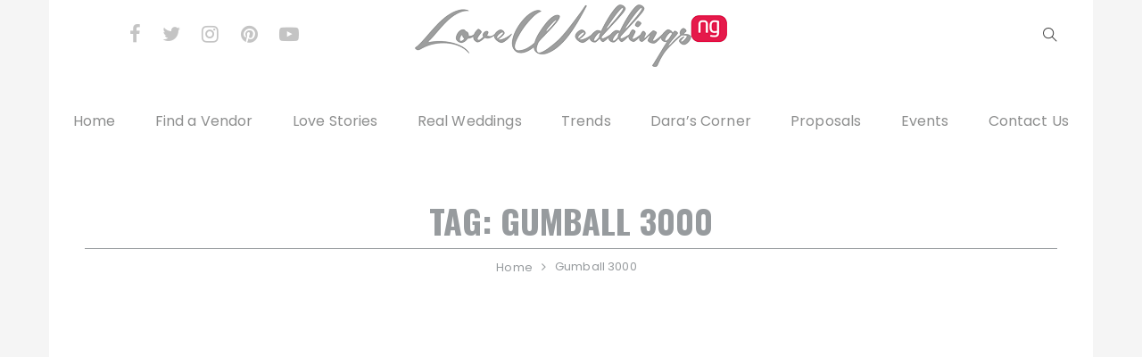

--- FILE ---
content_type: text/html; charset=utf-8
request_url: https://www.google.com/recaptcha/api2/aframe
body_size: 266
content:
<!DOCTYPE HTML><html><head><meta http-equiv="content-type" content="text/html; charset=UTF-8"></head><body><script nonce="Gme60FV5UPQOm5mQsabJbg">/** Anti-fraud and anti-abuse applications only. See google.com/recaptcha */ try{var clients={'sodar':'https://pagead2.googlesyndication.com/pagead/sodar?'};window.addEventListener("message",function(a){try{if(a.source===window.parent){var b=JSON.parse(a.data);var c=clients[b['id']];if(c){var d=document.createElement('img');d.src=c+b['params']+'&rc='+(localStorage.getItem("rc::a")?sessionStorage.getItem("rc::b"):"");window.document.body.appendChild(d);sessionStorage.setItem("rc::e",parseInt(sessionStorage.getItem("rc::e")||0)+1);localStorage.setItem("rc::h",'1768850487523');}}}catch(b){}});window.parent.postMessage("_grecaptcha_ready", "*");}catch(b){}</script></body></html>